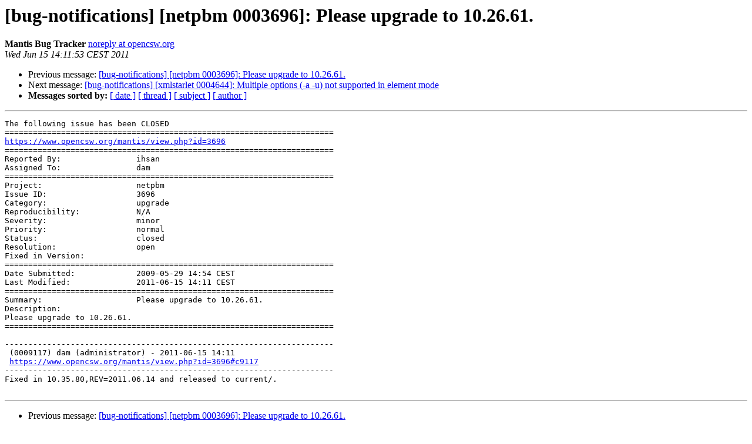

--- FILE ---
content_type: text/html
request_url: https://lists.opencsw.org/pipermail/bug-notifications/2011-June/009709.html
body_size: 4190
content:
<!DOCTYPE HTML PUBLIC "-//W3C//DTD HTML 4.01 Transitional//EN">
<HTML>
 <HEAD>
   <TITLE> [bug-notifications] [netpbm 0003696]: Please upgrade to 10.26.61.
   </TITLE>
   <LINK REL="Index" HREF="index.html" >
   <LINK REL="made" HREF="mailto:bug-notifications%40lists.opencsw.org?Subject=Re%3A%20%5Bbug-notifications%5D%20%5Bnetpbm%200003696%5D%3A%20Please%20upgrade%20to%2010.26.61.&In-Reply-To=%3Cd672c426c3dc7ad8f4037961e0c57f22%40www.opencsw.org%3E">
   <META NAME="robots" CONTENT="index,nofollow">
   <style type="text/css">
       pre {
           white-space: pre-wrap;       /* css-2.1, curent FF, Opera, Safari */
           }
   </style>
   <META http-equiv="Content-Type" content="text/html; charset=us-ascii">
   <LINK REL="Previous"  HREF="009708.html">
   <LINK REL="Next"  HREF="009710.html">
 </HEAD>
 <BODY BGCOLOR="#ffffff">
   <H1>[bug-notifications] [netpbm 0003696]: Please upgrade to 10.26.61.</H1>
    <B>Mantis Bug Tracker</B> 
    <A HREF="mailto:bug-notifications%40lists.opencsw.org?Subject=Re%3A%20%5Bbug-notifications%5D%20%5Bnetpbm%200003696%5D%3A%20Please%20upgrade%20to%2010.26.61.&In-Reply-To=%3Cd672c426c3dc7ad8f4037961e0c57f22%40www.opencsw.org%3E"
       TITLE="[bug-notifications] [netpbm 0003696]: Please upgrade to 10.26.61.">noreply at opencsw.org
       </A><BR>
    <I>Wed Jun 15 14:11:53 CEST 2011</I>
    <P><UL>
        <LI>Previous message: <A HREF="009708.html">[bug-notifications] [netpbm 0003696]: Please upgrade to 10.26.61.
</A></li>
        <LI>Next message: <A HREF="009710.html">[bug-notifications] [xmlstarlet 0004644]: Multiple options (-a -u)	not supported in element mode
</A></li>
         <LI> <B>Messages sorted by:</B> 
              <a href="date.html#9709">[ date ]</a>
              <a href="thread.html#9709">[ thread ]</a>
              <a href="subject.html#9709">[ subject ]</a>
              <a href="author.html#9709">[ author ]</a>
         </LI>
       </UL>
    <HR>  
<!--beginarticle-->
<PRE>
The following issue has been CLOSED 
====================================================================== 
<A HREF="https://www.opencsw.org/mantis/view.php?id=3696">https://www.opencsw.org/mantis/view.php?id=3696</A> 
====================================================================== 
Reported By:                ihsan
Assigned To:                dam
====================================================================== 
Project:                    netpbm
Issue ID:                   3696
Category:                   upgrade
Reproducibility:            N/A
Severity:                   minor
Priority:                   normal
Status:                     closed
Resolution:                 open
Fixed in Version:           
====================================================================== 
Date Submitted:             2009-05-29 14:54 CEST
Last Modified:              2011-06-15 14:11 CEST
====================================================================== 
Summary:                    Please upgrade to 10.26.61.
Description: 
Please upgrade to 10.26.61.
====================================================================== 

---------------------------------------------------------------------- 
 (0009117) dam (administrator) - 2011-06-15 14:11
 <A HREF="https://www.opencsw.org/mantis/view.php?id=3696#c9117">https://www.opencsw.org/mantis/view.php?id=3696#c9117</A> 
---------------------------------------------------------------------- 
Fixed in 10.35.80,REV=2011.06.14 and released to current/.

</PRE>
















<!--endarticle-->
    <HR>
    <P><UL>
        <!--threads-->
	<LI>Previous message: <A HREF="009708.html">[bug-notifications] [netpbm 0003696]: Please upgrade to 10.26.61.
</A></li>
	<LI>Next message: <A HREF="009710.html">[bug-notifications] [xmlstarlet 0004644]: Multiple options (-a -u)	not supported in element mode
</A></li>
         <LI> <B>Messages sorted by:</B> 
              <a href="date.html#9709">[ date ]</a>
              <a href="thread.html#9709">[ thread ]</a>
              <a href="subject.html#9709">[ subject ]</a>
              <a href="author.html#9709">[ author ]</a>
         </LI>
       </UL>

<hr>
<a href="https://lists.opencsw.org/mailman/listinfo/bug-notifications">More information about the bug-notifications
mailing list</a><br>
</body></html>
